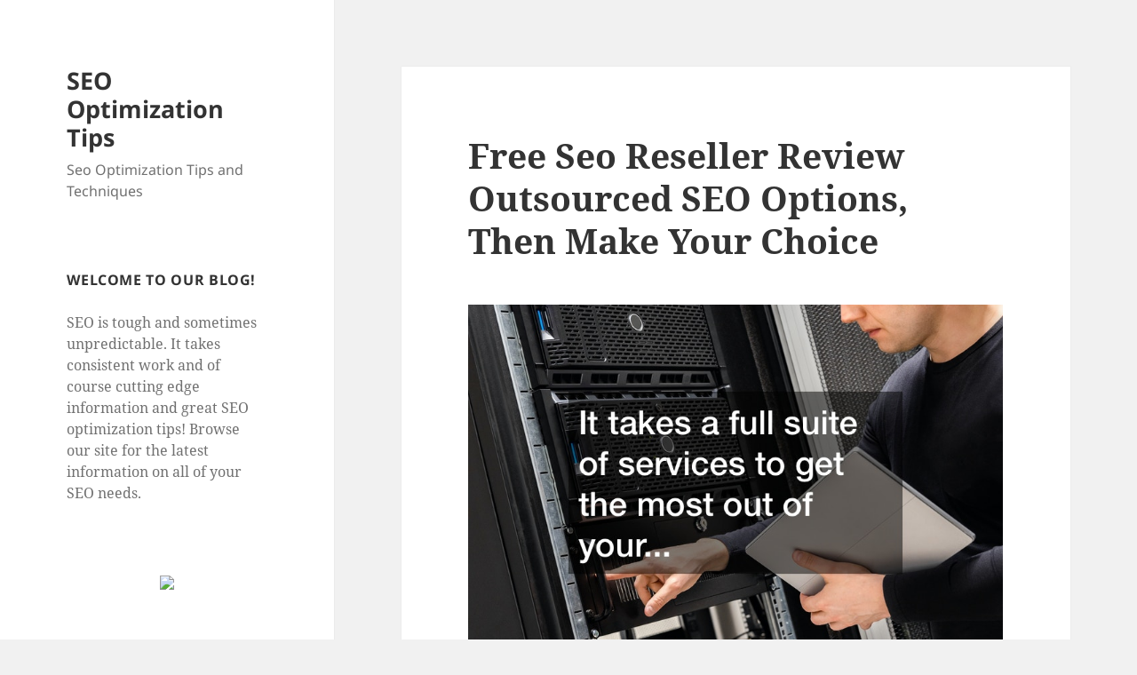

--- FILE ---
content_type: text/html; charset=UTF-8
request_url: https://seooptimizationtips.co/free-seo-reseller-review-outsourced-seo-options-then-make-your-choice/
body_size: 11539
content:
<!DOCTYPE html>
<html lang="en-US" class="no-js">
<head>
	<meta charset="UTF-8">
	<meta name="viewport" content="width=device-width, initial-scale=1.0">
	<link rel="profile" href="https://gmpg.org/xfn/11">
	<link rel="pingback" href="https://seooptimizationtips.co/xmlrpc.php">
	<script>
(function(html){html.className = html.className.replace(/\bno-js\b/,'js')})(document.documentElement);
//# sourceURL=twentyfifteen_javascript_detection
</script>
<meta name='robots' content='index, follow, max-image-preview:large, max-snippet:-1, max-video-preview:-1' />

	<!-- This site is optimized with the Yoast SEO plugin v18.9 - https://yoast.com/wordpress/plugins/seo/ -->
	<title>Free Seo Reseller  Review Outsourced SEO Options, Then Make Your Choice - SEO Optimization Tips</title>
	<link rel="canonical" href="https://seooptimizationtips.co/free-seo-reseller-review-outsourced-seo-options-then-make-your-choice/" />
	<meta property="og:locale" content="en_US" />
	<meta property="og:type" content="article" />
	<meta property="og:title" content="Free Seo Reseller  Review Outsourced SEO Options, Then Make Your Choice - SEO Optimization Tips" />
	<meta property="og:description" content="Outsourcing seo reseller program This will be described as a big issue. You must know exactly where you reside and the only real approach to know this really is to be able to re arrange your white tag. One of many common misconceptions about SEO reseller programs is they are all just about established alike. &hellip; Continue reading Free Seo Reseller  Review Outsourced SEO Options, Then Make Your Choice" />
	<meta property="og:url" content="https://seooptimizationtips.co/free-seo-reseller-review-outsourced-seo-options-then-make-your-choice/" />
	<meta property="og:site_name" content="SEO Optimization Tips" />
	<meta property="article:published_time" content="2021-07-21T05:56:21+00:00" />
	<meta property="og:image" content="https://s3.amazonaws.com/qvv/1929_60_12301427_3.jpg" />
	<meta name="twitter:card" content="summary_large_image" />
	<meta name="twitter:label1" content="Written by" />
	<meta name="twitter:data1" content="SEO Optimization" />
	<meta name="twitter:label2" content="Est. reading time" />
	<meta name="twitter:data2" content="1 minute" />
	<script type="application/ld+json" class="yoast-schema-graph">{"@context":"https://schema.org","@graph":[{"@type":"WebSite","@id":"https://seooptimizationtips.co/#website","url":"https://seooptimizationtips.co/","name":"SEO Optimization Tips","description":"Seo Optimization Tips and Techniques","potentialAction":[{"@type":"SearchAction","target":{"@type":"EntryPoint","urlTemplate":"https://seooptimizationtips.co/?s={search_term_string}"},"query-input":"required name=search_term_string"}],"inLanguage":"en-US"},{"@type":"ImageObject","inLanguage":"en-US","@id":"https://seooptimizationtips.co/free-seo-reseller-review-outsourced-seo-options-then-make-your-choice/#primaryimage","url":"https://s3.amazonaws.com/qvv/1929_60_12301427_3.jpg","contentUrl":"https://s3.amazonaws.com/qvv/1929_60_12301427_3.jpg"},{"@type":"WebPage","@id":"https://seooptimizationtips.co/free-seo-reseller-review-outsourced-seo-options-then-make-your-choice/#webpage","url":"https://seooptimizationtips.co/free-seo-reseller-review-outsourced-seo-options-then-make-your-choice/","name":"Free Seo Reseller Review Outsourced SEO Options, Then Make Your Choice - SEO Optimization Tips","isPartOf":{"@id":"https://seooptimizationtips.co/#website"},"primaryImageOfPage":{"@id":"https://seooptimizationtips.co/free-seo-reseller-review-outsourced-seo-options-then-make-your-choice/#primaryimage"},"datePublished":"2021-07-21T05:56:21+00:00","dateModified":"2021-07-21T05:56:21+00:00","author":{"@id":"https://seooptimizationtips.co/#/schema/person/10e69f7f8ff8ee7ff1e96ff79a91793e"},"breadcrumb":{"@id":"https://seooptimizationtips.co/free-seo-reseller-review-outsourced-seo-options-then-make-your-choice/#breadcrumb"},"inLanguage":"en-US","potentialAction":[{"@type":"ReadAction","target":["https://seooptimizationtips.co/free-seo-reseller-review-outsourced-seo-options-then-make-your-choice/"]}]},{"@type":"BreadcrumbList","@id":"https://seooptimizationtips.co/free-seo-reseller-review-outsourced-seo-options-then-make-your-choice/#breadcrumb","itemListElement":[{"@type":"ListItem","position":1,"name":"Home","item":"https://seooptimizationtips.co/"},{"@type":"ListItem","position":2,"name":"Free Seo Reseller Review Outsourced SEO Options, Then Make Your Choice"}]},{"@type":"Person","@id":"https://seooptimizationtips.co/#/schema/person/10e69f7f8ff8ee7ff1e96ff79a91793e","name":"SEO Optimization","image":{"@type":"ImageObject","inLanguage":"en-US","@id":"https://seooptimizationtips.co/#/schema/person/image/","url":"https://secure.gravatar.com/avatar/9baecf92bae6639a4e61738fb5c8b53b063b214f232b91bd950a7b295f0cd154?s=96&d=wavatar&r=g","contentUrl":"https://secure.gravatar.com/avatar/9baecf92bae6639a4e61738fb5c8b53b063b214f232b91bd950a7b295f0cd154?s=96&d=wavatar&r=g","caption":"SEO Optimization"},"url":"https://seooptimizationtips.co/author/seo-optimization/"}]}</script>
	<!-- / Yoast SEO plugin. -->


<link rel="alternate" type="application/rss+xml" title="SEO Optimization Tips &raquo; Feed" href="https://seooptimizationtips.co/feed/" />
<link rel="alternate" type="application/rss+xml" title="SEO Optimization Tips &raquo; Comments Feed" href="https://seooptimizationtips.co/comments/feed/" />
<link rel="alternate" type="application/rss+xml" title="SEO Optimization Tips &raquo; Free Seo Reseller   Review Outsourced SEO Options, Then Make Your Choice Comments Feed" href="https://seooptimizationtips.co/free-seo-reseller-review-outsourced-seo-options-then-make-your-choice/feed/" />
<link rel="alternate" title="oEmbed (JSON)" type="application/json+oembed" href="https://seooptimizationtips.co/wp-json/oembed/1.0/embed?url=https%3A%2F%2Fseooptimizationtips.co%2Ffree-seo-reseller-review-outsourced-seo-options-then-make-your-choice%2F" />
<link rel="alternate" title="oEmbed (XML)" type="text/xml+oembed" href="https://seooptimizationtips.co/wp-json/oembed/1.0/embed?url=https%3A%2F%2Fseooptimizationtips.co%2Ffree-seo-reseller-review-outsourced-seo-options-then-make-your-choice%2F&#038;format=xml" />
<style id='wp-img-auto-sizes-contain-inline-css'>
img:is([sizes=auto i],[sizes^="auto," i]){contain-intrinsic-size:3000px 1500px}
/*# sourceURL=wp-img-auto-sizes-contain-inline-css */
</style>
<style id='wp-emoji-styles-inline-css'>

	img.wp-smiley, img.emoji {
		display: inline !important;
		border: none !important;
		box-shadow: none !important;
		height: 1em !important;
		width: 1em !important;
		margin: 0 0.07em !important;
		vertical-align: -0.1em !important;
		background: none !important;
		padding: 0 !important;
	}
/*# sourceURL=wp-emoji-styles-inline-css */
</style>
<style id='wp-block-library-inline-css'>
:root{--wp-block-synced-color:#7a00df;--wp-block-synced-color--rgb:122,0,223;--wp-bound-block-color:var(--wp-block-synced-color);--wp-editor-canvas-background:#ddd;--wp-admin-theme-color:#007cba;--wp-admin-theme-color--rgb:0,124,186;--wp-admin-theme-color-darker-10:#006ba1;--wp-admin-theme-color-darker-10--rgb:0,107,160.5;--wp-admin-theme-color-darker-20:#005a87;--wp-admin-theme-color-darker-20--rgb:0,90,135;--wp-admin-border-width-focus:2px}@media (min-resolution:192dpi){:root{--wp-admin-border-width-focus:1.5px}}.wp-element-button{cursor:pointer}:root .has-very-light-gray-background-color{background-color:#eee}:root .has-very-dark-gray-background-color{background-color:#313131}:root .has-very-light-gray-color{color:#eee}:root .has-very-dark-gray-color{color:#313131}:root .has-vivid-green-cyan-to-vivid-cyan-blue-gradient-background{background:linear-gradient(135deg,#00d084,#0693e3)}:root .has-purple-crush-gradient-background{background:linear-gradient(135deg,#34e2e4,#4721fb 50%,#ab1dfe)}:root .has-hazy-dawn-gradient-background{background:linear-gradient(135deg,#faaca8,#dad0ec)}:root .has-subdued-olive-gradient-background{background:linear-gradient(135deg,#fafae1,#67a671)}:root .has-atomic-cream-gradient-background{background:linear-gradient(135deg,#fdd79a,#004a59)}:root .has-nightshade-gradient-background{background:linear-gradient(135deg,#330968,#31cdcf)}:root .has-midnight-gradient-background{background:linear-gradient(135deg,#020381,#2874fc)}:root{--wp--preset--font-size--normal:16px;--wp--preset--font-size--huge:42px}.has-regular-font-size{font-size:1em}.has-larger-font-size{font-size:2.625em}.has-normal-font-size{font-size:var(--wp--preset--font-size--normal)}.has-huge-font-size{font-size:var(--wp--preset--font-size--huge)}.has-text-align-center{text-align:center}.has-text-align-left{text-align:left}.has-text-align-right{text-align:right}.has-fit-text{white-space:nowrap!important}#end-resizable-editor-section{display:none}.aligncenter{clear:both}.items-justified-left{justify-content:flex-start}.items-justified-center{justify-content:center}.items-justified-right{justify-content:flex-end}.items-justified-space-between{justify-content:space-between}.screen-reader-text{border:0;clip-path:inset(50%);height:1px;margin:-1px;overflow:hidden;padding:0;position:absolute;width:1px;word-wrap:normal!important}.screen-reader-text:focus{background-color:#ddd;clip-path:none;color:#444;display:block;font-size:1em;height:auto;left:5px;line-height:normal;padding:15px 23px 14px;text-decoration:none;top:5px;width:auto;z-index:100000}html :where(.has-border-color){border-style:solid}html :where([style*=border-top-color]){border-top-style:solid}html :where([style*=border-right-color]){border-right-style:solid}html :where([style*=border-bottom-color]){border-bottom-style:solid}html :where([style*=border-left-color]){border-left-style:solid}html :where([style*=border-width]){border-style:solid}html :where([style*=border-top-width]){border-top-style:solid}html :where([style*=border-right-width]){border-right-style:solid}html :where([style*=border-bottom-width]){border-bottom-style:solid}html :where([style*=border-left-width]){border-left-style:solid}html :where(img[class*=wp-image-]){height:auto;max-width:100%}:where(figure){margin:0 0 1em}html :where(.is-position-sticky){--wp-admin--admin-bar--position-offset:var(--wp-admin--admin-bar--height,0px)}@media screen and (max-width:600px){html :where(.is-position-sticky){--wp-admin--admin-bar--position-offset:0px}}

/*# sourceURL=wp-block-library-inline-css */
</style><style id='global-styles-inline-css'>
:root{--wp--preset--aspect-ratio--square: 1;--wp--preset--aspect-ratio--4-3: 4/3;--wp--preset--aspect-ratio--3-4: 3/4;--wp--preset--aspect-ratio--3-2: 3/2;--wp--preset--aspect-ratio--2-3: 2/3;--wp--preset--aspect-ratio--16-9: 16/9;--wp--preset--aspect-ratio--9-16: 9/16;--wp--preset--color--black: #000000;--wp--preset--color--cyan-bluish-gray: #abb8c3;--wp--preset--color--white: #fff;--wp--preset--color--pale-pink: #f78da7;--wp--preset--color--vivid-red: #cf2e2e;--wp--preset--color--luminous-vivid-orange: #ff6900;--wp--preset--color--luminous-vivid-amber: #fcb900;--wp--preset--color--light-green-cyan: #7bdcb5;--wp--preset--color--vivid-green-cyan: #00d084;--wp--preset--color--pale-cyan-blue: #8ed1fc;--wp--preset--color--vivid-cyan-blue: #0693e3;--wp--preset--color--vivid-purple: #9b51e0;--wp--preset--color--dark-gray: #111;--wp--preset--color--light-gray: #f1f1f1;--wp--preset--color--yellow: #f4ca16;--wp--preset--color--dark-brown: #352712;--wp--preset--color--medium-pink: #e53b51;--wp--preset--color--light-pink: #ffe5d1;--wp--preset--color--dark-purple: #2e2256;--wp--preset--color--purple: #674970;--wp--preset--color--blue-gray: #22313f;--wp--preset--color--bright-blue: #55c3dc;--wp--preset--color--light-blue: #e9f2f9;--wp--preset--gradient--vivid-cyan-blue-to-vivid-purple: linear-gradient(135deg,rgb(6,147,227) 0%,rgb(155,81,224) 100%);--wp--preset--gradient--light-green-cyan-to-vivid-green-cyan: linear-gradient(135deg,rgb(122,220,180) 0%,rgb(0,208,130) 100%);--wp--preset--gradient--luminous-vivid-amber-to-luminous-vivid-orange: linear-gradient(135deg,rgb(252,185,0) 0%,rgb(255,105,0) 100%);--wp--preset--gradient--luminous-vivid-orange-to-vivid-red: linear-gradient(135deg,rgb(255,105,0) 0%,rgb(207,46,46) 100%);--wp--preset--gradient--very-light-gray-to-cyan-bluish-gray: linear-gradient(135deg,rgb(238,238,238) 0%,rgb(169,184,195) 100%);--wp--preset--gradient--cool-to-warm-spectrum: linear-gradient(135deg,rgb(74,234,220) 0%,rgb(151,120,209) 20%,rgb(207,42,186) 40%,rgb(238,44,130) 60%,rgb(251,105,98) 80%,rgb(254,248,76) 100%);--wp--preset--gradient--blush-light-purple: linear-gradient(135deg,rgb(255,206,236) 0%,rgb(152,150,240) 100%);--wp--preset--gradient--blush-bordeaux: linear-gradient(135deg,rgb(254,205,165) 0%,rgb(254,45,45) 50%,rgb(107,0,62) 100%);--wp--preset--gradient--luminous-dusk: linear-gradient(135deg,rgb(255,203,112) 0%,rgb(199,81,192) 50%,rgb(65,88,208) 100%);--wp--preset--gradient--pale-ocean: linear-gradient(135deg,rgb(255,245,203) 0%,rgb(182,227,212) 50%,rgb(51,167,181) 100%);--wp--preset--gradient--electric-grass: linear-gradient(135deg,rgb(202,248,128) 0%,rgb(113,206,126) 100%);--wp--preset--gradient--midnight: linear-gradient(135deg,rgb(2,3,129) 0%,rgb(40,116,252) 100%);--wp--preset--gradient--dark-gray-gradient-gradient: linear-gradient(90deg, rgba(17,17,17,1) 0%, rgba(42,42,42,1) 100%);--wp--preset--gradient--light-gray-gradient: linear-gradient(90deg, rgba(241,241,241,1) 0%, rgba(215,215,215,1) 100%);--wp--preset--gradient--white-gradient: linear-gradient(90deg, rgba(255,255,255,1) 0%, rgba(230,230,230,1) 100%);--wp--preset--gradient--yellow-gradient: linear-gradient(90deg, rgba(244,202,22,1) 0%, rgba(205,168,10,1) 100%);--wp--preset--gradient--dark-brown-gradient: linear-gradient(90deg, rgba(53,39,18,1) 0%, rgba(91,67,31,1) 100%);--wp--preset--gradient--medium-pink-gradient: linear-gradient(90deg, rgba(229,59,81,1) 0%, rgba(209,28,51,1) 100%);--wp--preset--gradient--light-pink-gradient: linear-gradient(90deg, rgba(255,229,209,1) 0%, rgba(255,200,158,1) 100%);--wp--preset--gradient--dark-purple-gradient: linear-gradient(90deg, rgba(46,34,86,1) 0%, rgba(66,48,123,1) 100%);--wp--preset--gradient--purple-gradient: linear-gradient(90deg, rgba(103,73,112,1) 0%, rgba(131,93,143,1) 100%);--wp--preset--gradient--blue-gray-gradient: linear-gradient(90deg, rgba(34,49,63,1) 0%, rgba(52,75,96,1) 100%);--wp--preset--gradient--bright-blue-gradient: linear-gradient(90deg, rgba(85,195,220,1) 0%, rgba(43,180,211,1) 100%);--wp--preset--gradient--light-blue-gradient: linear-gradient(90deg, rgba(233,242,249,1) 0%, rgba(193,218,238,1) 100%);--wp--preset--font-size--small: 13px;--wp--preset--font-size--medium: 20px;--wp--preset--font-size--large: 36px;--wp--preset--font-size--x-large: 42px;--wp--preset--spacing--20: 0.44rem;--wp--preset--spacing--30: 0.67rem;--wp--preset--spacing--40: 1rem;--wp--preset--spacing--50: 1.5rem;--wp--preset--spacing--60: 2.25rem;--wp--preset--spacing--70: 3.38rem;--wp--preset--spacing--80: 5.06rem;--wp--preset--shadow--natural: 6px 6px 9px rgba(0, 0, 0, 0.2);--wp--preset--shadow--deep: 12px 12px 50px rgba(0, 0, 0, 0.4);--wp--preset--shadow--sharp: 6px 6px 0px rgba(0, 0, 0, 0.2);--wp--preset--shadow--outlined: 6px 6px 0px -3px rgb(255, 255, 255), 6px 6px rgb(0, 0, 0);--wp--preset--shadow--crisp: 6px 6px 0px rgb(0, 0, 0);}:where(.is-layout-flex){gap: 0.5em;}:where(.is-layout-grid){gap: 0.5em;}body .is-layout-flex{display: flex;}.is-layout-flex{flex-wrap: wrap;align-items: center;}.is-layout-flex > :is(*, div){margin: 0;}body .is-layout-grid{display: grid;}.is-layout-grid > :is(*, div){margin: 0;}:where(.wp-block-columns.is-layout-flex){gap: 2em;}:where(.wp-block-columns.is-layout-grid){gap: 2em;}:where(.wp-block-post-template.is-layout-flex){gap: 1.25em;}:where(.wp-block-post-template.is-layout-grid){gap: 1.25em;}.has-black-color{color: var(--wp--preset--color--black) !important;}.has-cyan-bluish-gray-color{color: var(--wp--preset--color--cyan-bluish-gray) !important;}.has-white-color{color: var(--wp--preset--color--white) !important;}.has-pale-pink-color{color: var(--wp--preset--color--pale-pink) !important;}.has-vivid-red-color{color: var(--wp--preset--color--vivid-red) !important;}.has-luminous-vivid-orange-color{color: var(--wp--preset--color--luminous-vivid-orange) !important;}.has-luminous-vivid-amber-color{color: var(--wp--preset--color--luminous-vivid-amber) !important;}.has-light-green-cyan-color{color: var(--wp--preset--color--light-green-cyan) !important;}.has-vivid-green-cyan-color{color: var(--wp--preset--color--vivid-green-cyan) !important;}.has-pale-cyan-blue-color{color: var(--wp--preset--color--pale-cyan-blue) !important;}.has-vivid-cyan-blue-color{color: var(--wp--preset--color--vivid-cyan-blue) !important;}.has-vivid-purple-color{color: var(--wp--preset--color--vivid-purple) !important;}.has-black-background-color{background-color: var(--wp--preset--color--black) !important;}.has-cyan-bluish-gray-background-color{background-color: var(--wp--preset--color--cyan-bluish-gray) !important;}.has-white-background-color{background-color: var(--wp--preset--color--white) !important;}.has-pale-pink-background-color{background-color: var(--wp--preset--color--pale-pink) !important;}.has-vivid-red-background-color{background-color: var(--wp--preset--color--vivid-red) !important;}.has-luminous-vivid-orange-background-color{background-color: var(--wp--preset--color--luminous-vivid-orange) !important;}.has-luminous-vivid-amber-background-color{background-color: var(--wp--preset--color--luminous-vivid-amber) !important;}.has-light-green-cyan-background-color{background-color: var(--wp--preset--color--light-green-cyan) !important;}.has-vivid-green-cyan-background-color{background-color: var(--wp--preset--color--vivid-green-cyan) !important;}.has-pale-cyan-blue-background-color{background-color: var(--wp--preset--color--pale-cyan-blue) !important;}.has-vivid-cyan-blue-background-color{background-color: var(--wp--preset--color--vivid-cyan-blue) !important;}.has-vivid-purple-background-color{background-color: var(--wp--preset--color--vivid-purple) !important;}.has-black-border-color{border-color: var(--wp--preset--color--black) !important;}.has-cyan-bluish-gray-border-color{border-color: var(--wp--preset--color--cyan-bluish-gray) !important;}.has-white-border-color{border-color: var(--wp--preset--color--white) !important;}.has-pale-pink-border-color{border-color: var(--wp--preset--color--pale-pink) !important;}.has-vivid-red-border-color{border-color: var(--wp--preset--color--vivid-red) !important;}.has-luminous-vivid-orange-border-color{border-color: var(--wp--preset--color--luminous-vivid-orange) !important;}.has-luminous-vivid-amber-border-color{border-color: var(--wp--preset--color--luminous-vivid-amber) !important;}.has-light-green-cyan-border-color{border-color: var(--wp--preset--color--light-green-cyan) !important;}.has-vivid-green-cyan-border-color{border-color: var(--wp--preset--color--vivid-green-cyan) !important;}.has-pale-cyan-blue-border-color{border-color: var(--wp--preset--color--pale-cyan-blue) !important;}.has-vivid-cyan-blue-border-color{border-color: var(--wp--preset--color--vivid-cyan-blue) !important;}.has-vivid-purple-border-color{border-color: var(--wp--preset--color--vivid-purple) !important;}.has-vivid-cyan-blue-to-vivid-purple-gradient-background{background: var(--wp--preset--gradient--vivid-cyan-blue-to-vivid-purple) !important;}.has-light-green-cyan-to-vivid-green-cyan-gradient-background{background: var(--wp--preset--gradient--light-green-cyan-to-vivid-green-cyan) !important;}.has-luminous-vivid-amber-to-luminous-vivid-orange-gradient-background{background: var(--wp--preset--gradient--luminous-vivid-amber-to-luminous-vivid-orange) !important;}.has-luminous-vivid-orange-to-vivid-red-gradient-background{background: var(--wp--preset--gradient--luminous-vivid-orange-to-vivid-red) !important;}.has-very-light-gray-to-cyan-bluish-gray-gradient-background{background: var(--wp--preset--gradient--very-light-gray-to-cyan-bluish-gray) !important;}.has-cool-to-warm-spectrum-gradient-background{background: var(--wp--preset--gradient--cool-to-warm-spectrum) !important;}.has-blush-light-purple-gradient-background{background: var(--wp--preset--gradient--blush-light-purple) !important;}.has-blush-bordeaux-gradient-background{background: var(--wp--preset--gradient--blush-bordeaux) !important;}.has-luminous-dusk-gradient-background{background: var(--wp--preset--gradient--luminous-dusk) !important;}.has-pale-ocean-gradient-background{background: var(--wp--preset--gradient--pale-ocean) !important;}.has-electric-grass-gradient-background{background: var(--wp--preset--gradient--electric-grass) !important;}.has-midnight-gradient-background{background: var(--wp--preset--gradient--midnight) !important;}.has-small-font-size{font-size: var(--wp--preset--font-size--small) !important;}.has-medium-font-size{font-size: var(--wp--preset--font-size--medium) !important;}.has-large-font-size{font-size: var(--wp--preset--font-size--large) !important;}.has-x-large-font-size{font-size: var(--wp--preset--font-size--x-large) !important;}
/*# sourceURL=global-styles-inline-css */
</style>

<style id='classic-theme-styles-inline-css'>
/*! This file is auto-generated */
.wp-block-button__link{color:#fff;background-color:#32373c;border-radius:9999px;box-shadow:none;text-decoration:none;padding:calc(.667em + 2px) calc(1.333em + 2px);font-size:1.125em}.wp-block-file__button{background:#32373c;color:#fff;text-decoration:none}
/*# sourceURL=/wp-includes/css/classic-themes.min.css */
</style>
<link rel='stylesheet' id='twentyfifteen-fonts-css' href='https://seooptimizationtips.co/wp-content/themes/twentyfifteen/assets/fonts/noto-sans-plus-noto-serif-plus-inconsolata.css?ver=20230328' media='all' />
<link rel='stylesheet' id='genericons-css' href='https://seooptimizationtips.co/wp-content/themes/twentyfifteen/genericons/genericons.css?ver=20251101' media='all' />
<link rel='stylesheet' id='twentyfifteen-style-css' href='https://seooptimizationtips.co/wp-content/themes/twentyfifteen/style.css?ver=20251202' media='all' />
<link rel='stylesheet' id='twentyfifteen-block-style-css' href='https://seooptimizationtips.co/wp-content/themes/twentyfifteen/css/blocks.css?ver=20240715' media='all' />
<script src="https://seooptimizationtips.co/wp-includes/js/jquery/jquery.min.js?ver=3.7.1" id="jquery-core-js"></script>
<script src="https://seooptimizationtips.co/wp-includes/js/jquery/jquery-migrate.min.js?ver=3.4.1" id="jquery-migrate-js"></script>
<script id="twentyfifteen-script-js-extra">
var screenReaderText = {"expand":"\u003Cspan class=\"screen-reader-text\"\u003Eexpand child menu\u003C/span\u003E","collapse":"\u003Cspan class=\"screen-reader-text\"\u003Ecollapse child menu\u003C/span\u003E"};
//# sourceURL=twentyfifteen-script-js-extra
</script>
<script src="https://seooptimizationtips.co/wp-content/themes/twentyfifteen/js/functions.js?ver=20250729" id="twentyfifteen-script-js" defer data-wp-strategy="defer"></script>
<link rel="https://api.w.org/" href="https://seooptimizationtips.co/wp-json/" /><link rel="alternate" title="JSON" type="application/json" href="https://seooptimizationtips.co/wp-json/wp/v2/posts/825" /><link rel="EditURI" type="application/rsd+xml" title="RSD" href="https://seooptimizationtips.co/xmlrpc.php?rsd" />
<meta name="generator" content="WordPress 6.9" />
<link rel='shortlink' href='https://seooptimizationtips.co/?p=825' />

	<link rel="stylesheet" href="https://seooptimizationtips.co/wp-content/plugins/stock-quote-sidebar/sqsbstyle.css" type="text/css" media="screen" />
    <!-- The line below starts the conditional comment -->
    <!--[if IE]>
      <style type="text/css">
        body {behavior: url(https://seooptimizationtips.co/wp-content/plugins/stock-quote-sidebar/csshover.htc);}
      </style>
    <![endif]--> <!-- This ends the conditional comment -->
    <script language="javascript" type="text/javascript">
    //<![CDATA[
    function popupChart( obj, url ) {
            placeHolder = $(obj).getElementsByClassName("chartPlaceHolder")[0];
                            if (placeHolder.nodeName != "IMG") {
                             placeHolder.replace("");
                         }
			}
//]]>
</script><link rel="stylesheet" href="/wp-content/plugins/cache/widgetkit-da4bae09.css" />
<script type="text/javascript" src="/wp-content/plugins/cache/widgetkit-76b269ab.js"></script>
<style>.recentcomments a{display:inline !important;padding:0 !important;margin:0 !important;}</style></head>

<body data-rsssl=1 class="wp-singular post-template-default single single-post postid-825 single-format-standard wp-embed-responsive wp-theme-twentyfifteen">
<div id="page" class="hfeed site">
	<a class="skip-link screen-reader-text" href="#content">
		Skip to content	</a>

	<div id="sidebar" class="sidebar">
		<header id="masthead" class="site-header">
			<div class="site-branding">
									<p class="site-title"><a href="https://seooptimizationtips.co/" rel="home" >SEO Optimization Tips</a></p>
										<p class="site-description">Seo Optimization Tips and Techniques</p>
				
				<button class="secondary-toggle">Menu and widgets</button>
			</div><!-- .site-branding -->
		</header><!-- .site-header -->

			<div id="secondary" class="secondary">

		
		
					<div id="widget-area" class="widget-area" role="complementary">
				<aside id="text-4" class="widget widget_text"><h2 class="widget-title">Welcome to our Blog!</h2>			<div class="textwidget">SEO is tough and sometimes unpredictable. It takes consistent work and of course cutting edge information and great SEO optimization tips! Browse our site for the latest information on all of your SEO needs.</div>
		</aside><aside id="ws_widget__ad_codes-3" class="widget ad-codes"><div style="margin: 0 auto 0 auto; text-align:center;">
<a href="http://www.porsche.com/" target="_new"><img src="https://s3.amazonaws.com/siteads/300x250porsche.jpg" width="300" height="250" border="0"></a>
</div>
</aside><aside id="recent-comments-2" class="widget widget_recent_comments"><h2 class="widget-title">Recent Comments</h2><nav aria-label="Recent Comments"><ul id="recentcomments"><li class="recentcomments"><span class="comment-author-link"><a href="http://family.go.com/parenting/pkg-teen/article-772590-cosmetic-dentistry-for-your-child-t/" class="url" rel="ugc external ">Edward Cohen</a></span> on <a href="https://seooptimizationtips.co/finding-the-right-seo-strategy/#comment-33">Finding the Right SEO Strategy</a></li><li class="recentcomments"><span class="comment-author-link">Julie Lyons</span> on <a href="https://seooptimizationtips.co/online-marketing-strategy-search-engine-optimization-designed-to-help-businesses-achieve-higher-rankings-on-search-engine-results/#comment-32">Online Marketing Strategy Search Engine Optimization Designed to Help Businesses Achieve Higher Rankings on Search Engine Results</a></li><li class="recentcomments"><span class="comment-author-link">Dennis Jennings</span> on <a href="https://seooptimizationtips.co/boosting-search-rankings-and-inbound-traffic/#comment-31">Boosting Search Rankings and Inbound Traffic</a></li><li class="recentcomments"><span class="comment-author-link"><a href="http://www.publishingtalk.eu/" class="url" rel="ugc external ">KEnnedy Smith</a></span> on <a href="https://seooptimizationtips.co/how-google-can-make-or-break-your-business/#comment-30">How Google Can Make or Break Your Business</a></li><li class="recentcomments"><span class="comment-author-link">Harvey Russel</span> on <a href="https://seooptimizationtips.co/google-doesnt-own-the-internet-but-you-can/#comment-29">Google Doesn&#8217;t Own the Internet But You Can</a></li></ul></nav></aside><aside id="rss-just-better-2" class="widget rssjustbetter"><h2 class="widget-title">Latest SEO News</h2><li>No items found in feed URL: http://searchenginewatch.com/rss. You requested 5 items.</li></aside>
		<aside id="recent-posts-3" class="widget widget_recent_entries">
		<h2 class="widget-title">Recent Posts</h2><nav aria-label="Recent Posts">
		<ul>
											<li>
					<a href="https://seooptimizationtips.co/why-are-rankings-different-on-semrush-than-ahrefs-absolute-seo/">Why Are Rankings Different on SEMrush Than Ahrefs? &#8211; Absolute SEO</a>
									</li>
											<li>
					<a href="https://seooptimizationtips.co/kids-toy-storage-ideas-organize-your-home-reduce-clutter/">Kids Toy Storage Ideas  Organize Your Home &#038; Reduce Clutter</a>
									</li>
											<li>
					<a href="https://seooptimizationtips.co/essential-services-for-the-inside-and-outside-of-your-home-house-repair-made-easy/">Essential Services for the Inside and Outside of Your Home &#8211; House Repair Made Easy</a>
									</li>
											<li>
					<a href="https://seooptimizationtips.co/installing-solar-panels-a-beginners-guide-for-homeowners-revamp-your-place/">Installing Solar Panels  A Beginner’s Guide for Homeowners &#8211; Revamp Your Place</a>
									</li>
											<li>
					<a href="https://seooptimizationtips.co/exploring-the-many-facets-of-law-informed-by-law/">Exploring the Many Facets of Law &#8211; Informed by Law</a>
									</li>
					</ul>

		</nav></aside><aside id="stock-quote-sidebar" class="widget widget_sqsidebar"><h2 class="widget-title">Stock Quotes</h2>error : cannot receive stock quote information</aside><aside id="calendar-2" class="widget widget_calendar"><h2 class="widget-title">Calendar</h2><div id="calendar_wrap" class="calendar_wrap"><table id="wp-calendar" class="wp-calendar-table">
	<caption>January 2026</caption>
	<thead>
	<tr>
		<th scope="col" aria-label="Monday">M</th>
		<th scope="col" aria-label="Tuesday">T</th>
		<th scope="col" aria-label="Wednesday">W</th>
		<th scope="col" aria-label="Thursday">T</th>
		<th scope="col" aria-label="Friday">F</th>
		<th scope="col" aria-label="Saturday">S</th>
		<th scope="col" aria-label="Sunday">S</th>
	</tr>
	</thead>
	<tbody>
	<tr>
		<td colspan="3" class="pad">&nbsp;</td><td><a href="https://seooptimizationtips.co/2026/01/01/" aria-label="Posts published on January 1, 2026">1</a></td><td>2</td><td>3</td><td><a href="https://seooptimizationtips.co/2026/01/04/" aria-label="Posts published on January 4, 2026">4</a></td>
	</tr>
	<tr>
		<td><a href="https://seooptimizationtips.co/2026/01/05/" aria-label="Posts published on January 5, 2026">5</a></td><td><a href="https://seooptimizationtips.co/2026/01/06/" aria-label="Posts published on January 6, 2026">6</a></td><td>7</td><td><a href="https://seooptimizationtips.co/2026/01/08/" aria-label="Posts published on January 8, 2026">8</a></td><td>9</td><td>10</td><td>11</td>
	</tr>
	<tr>
		<td>12</td><td>13</td><td><a href="https://seooptimizationtips.co/2026/01/14/" aria-label="Posts published on January 14, 2026">14</a></td><td>15</td><td>16</td><td>17</td><td id="today">18</td>
	</tr>
	<tr>
		<td>19</td><td>20</td><td>21</td><td>22</td><td>23</td><td>24</td><td>25</td>
	</tr>
	<tr>
		<td>26</td><td>27</td><td>28</td><td>29</td><td>30</td><td>31</td>
		<td class="pad" colspan="1">&nbsp;</td>
	</tr>
	</tbody>
	</table><nav aria-label="Previous and next months" class="wp-calendar-nav">
		<span class="wp-calendar-nav-prev"><a href="https://seooptimizationtips.co/2025/12/">&laquo; Dec</a></span>
		<span class="pad">&nbsp;</span>
		<span class="wp-calendar-nav-next">&nbsp;</span>
	</nav></div></aside><aside id="archives-3" class="widget widget_archive"><h2 class="widget-title">Archives</h2><nav aria-label="Archives">
			<ul>
					<li><a href='https://seooptimizationtips.co/2026/01/'>January 2026</a></li>
	<li><a href='https://seooptimizationtips.co/2025/12/'>December 2025</a></li>
	<li><a href='https://seooptimizationtips.co/2025/11/'>November 2025</a></li>
	<li><a href='https://seooptimizationtips.co/2025/10/'>October 2025</a></li>
	<li><a href='https://seooptimizationtips.co/2025/09/'>September 2025</a></li>
	<li><a href='https://seooptimizationtips.co/2025/08/'>August 2025</a></li>
	<li><a href='https://seooptimizationtips.co/2025/07/'>July 2025</a></li>
	<li><a href='https://seooptimizationtips.co/2025/06/'>June 2025</a></li>
	<li><a href='https://seooptimizationtips.co/2025/05/'>May 2025</a></li>
	<li><a href='https://seooptimizationtips.co/2025/04/'>April 2025</a></li>
	<li><a href='https://seooptimizationtips.co/2025/03/'>March 2025</a></li>
	<li><a href='https://seooptimizationtips.co/2025/02/'>February 2025</a></li>
	<li><a href='https://seooptimizationtips.co/2025/01/'>January 2025</a></li>
	<li><a href='https://seooptimizationtips.co/2024/12/'>December 2024</a></li>
	<li><a href='https://seooptimizationtips.co/2024/11/'>November 2024</a></li>
	<li><a href='https://seooptimizationtips.co/2024/10/'>October 2024</a></li>
	<li><a href='https://seooptimizationtips.co/2024/09/'>September 2024</a></li>
	<li><a href='https://seooptimizationtips.co/2024/08/'>August 2024</a></li>
	<li><a href='https://seooptimizationtips.co/2024/07/'>July 2024</a></li>
	<li><a href='https://seooptimizationtips.co/2024/06/'>June 2024</a></li>
	<li><a href='https://seooptimizationtips.co/2024/05/'>May 2024</a></li>
	<li><a href='https://seooptimizationtips.co/2024/04/'>April 2024</a></li>
	<li><a href='https://seooptimizationtips.co/2024/03/'>March 2024</a></li>
	<li><a href='https://seooptimizationtips.co/2024/02/'>February 2024</a></li>
	<li><a href='https://seooptimizationtips.co/2024/01/'>January 2024</a></li>
	<li><a href='https://seooptimizationtips.co/2023/12/'>December 2023</a></li>
	<li><a href='https://seooptimizationtips.co/2023/11/'>November 2023</a></li>
	<li><a href='https://seooptimizationtips.co/2023/10/'>October 2023</a></li>
	<li><a href='https://seooptimizationtips.co/2023/09/'>September 2023</a></li>
	<li><a href='https://seooptimizationtips.co/2023/08/'>August 2023</a></li>
	<li><a href='https://seooptimizationtips.co/2023/07/'>July 2023</a></li>
	<li><a href='https://seooptimizationtips.co/2023/06/'>June 2023</a></li>
	<li><a href='https://seooptimizationtips.co/2023/05/'>May 2023</a></li>
	<li><a href='https://seooptimizationtips.co/2023/04/'>April 2023</a></li>
	<li><a href='https://seooptimizationtips.co/2023/03/'>March 2023</a></li>
	<li><a href='https://seooptimizationtips.co/2023/02/'>February 2023</a></li>
	<li><a href='https://seooptimizationtips.co/2023/01/'>January 2023</a></li>
	<li><a href='https://seooptimizationtips.co/2022/12/'>December 2022</a></li>
	<li><a href='https://seooptimizationtips.co/2022/11/'>November 2022</a></li>
	<li><a href='https://seooptimizationtips.co/2022/10/'>October 2022</a></li>
	<li><a href='https://seooptimizationtips.co/2022/09/'>September 2022</a></li>
	<li><a href='https://seooptimizationtips.co/2022/08/'>August 2022</a></li>
	<li><a href='https://seooptimizationtips.co/2022/07/'>July 2022</a></li>
	<li><a href='https://seooptimizationtips.co/2022/06/'>June 2022</a></li>
	<li><a href='https://seooptimizationtips.co/2022/05/'>May 2022</a></li>
	<li><a href='https://seooptimizationtips.co/2022/04/'>April 2022</a></li>
	<li><a href='https://seooptimizationtips.co/2022/03/'>March 2022</a></li>
	<li><a href='https://seooptimizationtips.co/2022/02/'>February 2022</a></li>
	<li><a href='https://seooptimizationtips.co/2022/01/'>January 2022</a></li>
	<li><a href='https://seooptimizationtips.co/2021/12/'>December 2021</a></li>
	<li><a href='https://seooptimizationtips.co/2021/11/'>November 2021</a></li>
	<li><a href='https://seooptimizationtips.co/2021/10/'>October 2021</a></li>
	<li><a href='https://seooptimizationtips.co/2021/09/'>September 2021</a></li>
	<li><a href='https://seooptimizationtips.co/2021/08/'>August 2021</a></li>
	<li><a href='https://seooptimizationtips.co/2021/07/'>July 2021</a></li>
	<li><a href='https://seooptimizationtips.co/2021/06/'>June 2021</a></li>
	<li><a href='https://seooptimizationtips.co/2021/05/'>May 2021</a></li>
	<li><a href='https://seooptimizationtips.co/2021/04/'>April 2021</a></li>
	<li><a href='https://seooptimizationtips.co/2021/03/'>March 2021</a></li>
	<li><a href='https://seooptimizationtips.co/2021/02/'>February 2021</a></li>
	<li><a href='https://seooptimizationtips.co/2021/01/'>January 2021</a></li>
	<li><a href='https://seooptimizationtips.co/2020/12/'>December 2020</a></li>
	<li><a href='https://seooptimizationtips.co/2020/11/'>November 2020</a></li>
	<li><a href='https://seooptimizationtips.co/2020/10/'>October 2020</a></li>
	<li><a href='https://seooptimizationtips.co/2020/09/'>September 2020</a></li>
	<li><a href='https://seooptimizationtips.co/2020/08/'>August 2020</a></li>
	<li><a href='https://seooptimizationtips.co/2015/11/'>November 2015</a></li>
	<li><a href='https://seooptimizationtips.co/2014/02/'>February 2014</a></li>
	<li><a href='https://seooptimizationtips.co/2013/11/'>November 2013</a></li>
	<li><a href='https://seooptimizationtips.co/2013/10/'>October 2013</a></li>
	<li><a href='https://seooptimizationtips.co/2013/09/'>September 2013</a></li>
	<li><a href='https://seooptimizationtips.co/2013/08/'>August 2013</a></li>
	<li><a href='https://seooptimizationtips.co/2013/07/'>July 2013</a></li>
	<li><a href='https://seooptimizationtips.co/2013/06/'>June 2013</a></li>
	<li><a href='https://seooptimizationtips.co/2013/05/'>May 2013</a></li>
	<li><a href='https://seooptimizationtips.co/2013/04/'>April 2013</a></li>
	<li><a href='https://seooptimizationtips.co/2013/03/'>March 2013</a></li>
	<li><a href='https://seooptimizationtips.co/2013/02/'>February 2013</a></li>
	<li><a href='https://seooptimizationtips.co/2013/01/'>January 2013</a></li>
			</ul>

			</nav></aside>			</div><!-- .widget-area -->
		
	</div><!-- .secondary -->

	</div><!-- .sidebar -->

	<div id="content" class="site-content">

	<div id="primary" class="content-area">
		<main id="main" class="site-main">

		
<article id="post-825" class="post-825 post type-post status-publish format-standard hentry category-home">
	
	<header class="entry-header">
		<h1 class="entry-title">Free Seo Reseller   Review Outsourced SEO Options, Then Make Your Choice</h1>	</header><!-- .entry-header -->

	<div class="entry-content">
		<p><a href='https://freeseoreseller.com/?p=60'><img src='https://s3.amazonaws.com/qvv/1929_60_12301427_3.jpg' ></a> </p>
<p> <a href='https://freeseoreseller.com/?p=60'>Outsourcing seo reseller program</a> This will be described as a big issue.  You must know exactly where you reside and the only real approach to know this really is to be able to re arrange your white tag.<br />
One of many common misconceptions about SEO reseller programs is they are all just about established alike.  The simple fact is there are great variances.  Several of these SEO reseller programs have bare-bones support, while others provide comprehensive support that can aid with matters like strengthening your plan.<br />
The perfect application provides options like a private label SEO application, adaptive bundles, and much more.  It carries a full suite of providers to find the maximum out of your outsourced SEO.<br />
Great white tag SEO isn&#8217;t enough on its own.  Now you want the most suitable search engine optimization tools, the suitable support, and also amazing SEO.  If you have some time to critique SEO selections and understand your app doesn&#8217;t provide exactly the choices that boost success, you should search for a different SEO services.   xu39b75ey4.</p>
	</div><!-- .entry-content -->

	
	<footer class="entry-footer">
		<span class="posted-on"><span class="screen-reader-text">Posted on </span><a href="https://seooptimizationtips.co/free-seo-reseller-review-outsourced-seo-options-then-make-your-choice/" rel="bookmark"><time class="entry-date published updated" datetime="2021-07-21T05:56:21+00:00">July 21, 2021</time></a></span><span class="byline"><span class="screen-reader-text">Author </span><span class="author vcard"><a class="url fn n" href="https://seooptimizationtips.co/author/seo-optimization/">SEO Optimization</a></span></span><span class="cat-links"><span class="screen-reader-text">Categories </span><a href="https://seooptimizationtips.co/category/home/" rel="category tag">Home</a></span>			</footer><!-- .entry-footer -->

</article><!-- #post-825 -->

<div id="comments" class="comments-area">

	
	
		<div id="respond" class="comment-respond">
		<h3 id="reply-title" class="comment-reply-title">Leave a Reply</h3><p class="must-log-in">You must be <a href="https://seooptimizationtips.co/wp-login.php?redirect_to=https%3A%2F%2Fseooptimizationtips.co%2Ffree-seo-reseller-review-outsourced-seo-options-then-make-your-choice%2F">logged in</a> to post a comment.</p>	</div><!-- #respond -->
	
</div><!-- .comments-area -->

	<nav class="navigation post-navigation" aria-label="Posts">
		<h2 class="screen-reader-text">Post navigation</h2>
		<div class="nav-links"><div class="nav-previous"><a href="https://seooptimizationtips.co/3-reasons-you-might-find-yourself-in-need-of-bail-bond-help-ier-mann-legal-news/" rel="prev"><span class="meta-nav" aria-hidden="true">Previous</span> <span class="screen-reader-text">Previous post:</span> <span class="post-title">3 Reasons You Might Find Yourself In Need of Bail Bond Help &#8211; IER Mann Legal News</span></a></div><div class="nav-next"><a href="https://seooptimizationtips.co/four-cost-effective-home-renovation-ideas-do-it-yourself-repair-custom-construction-services-can-i-use-my-home-loan-for-renovations-can-you-remodel-a-townhouse-cheap-home-remodeling-contractors/" rel="next"><span class="meta-nav" aria-hidden="true">Next</span> <span class="screen-reader-text">Next post:</span> <span class="post-title">Four Cost Effective Home Renovation Ideas &#8211; Do it Yourself Repair custom construction services, can i use my home loan for renovations, can you remodel a townhouse, cheap home remodeling contractors, cheap remodeling companies</span></a></div></div>
	</nav>
		</main><!-- .site-main -->
	</div><!-- .content-area -->


	</div><!-- .site-content -->

	<footer id="colophon" class="site-footer">
		<div class="site-info">
									<a href="https://wordpress.org/" class="imprint">
				Proudly powered by WordPress			</a>
		</div><!-- .site-info -->
	</footer><!-- .site-footer -->

</div><!-- .site -->

<script type="speculationrules">
{"prefetch":[{"source":"document","where":{"and":[{"href_matches":"/*"},{"not":{"href_matches":["/wp-*.php","/wp-admin/*","/wp-content/uploads/*","/wp-content/*","/wp-content/plugins/*","/wp-content/themes/twentyfifteen/*","/*\\?(.+)"]}},{"not":{"selector_matches":"a[rel~=\"nofollow\"]"}},{"not":{"selector_matches":".no-prefetch, .no-prefetch a"}}]},"eagerness":"conservative"}]}
</script>
<script id="wp-emoji-settings" type="application/json">
{"baseUrl":"https://s.w.org/images/core/emoji/17.0.2/72x72/","ext":".png","svgUrl":"https://s.w.org/images/core/emoji/17.0.2/svg/","svgExt":".svg","source":{"concatemoji":"https://seooptimizationtips.co/wp-includes/js/wp-emoji-release.min.js?ver=6.9"}}
</script>
<script type="module">
/*! This file is auto-generated */
const a=JSON.parse(document.getElementById("wp-emoji-settings").textContent),o=(window._wpemojiSettings=a,"wpEmojiSettingsSupports"),s=["flag","emoji"];function i(e){try{var t={supportTests:e,timestamp:(new Date).valueOf()};sessionStorage.setItem(o,JSON.stringify(t))}catch(e){}}function c(e,t,n){e.clearRect(0,0,e.canvas.width,e.canvas.height),e.fillText(t,0,0);t=new Uint32Array(e.getImageData(0,0,e.canvas.width,e.canvas.height).data);e.clearRect(0,0,e.canvas.width,e.canvas.height),e.fillText(n,0,0);const a=new Uint32Array(e.getImageData(0,0,e.canvas.width,e.canvas.height).data);return t.every((e,t)=>e===a[t])}function p(e,t){e.clearRect(0,0,e.canvas.width,e.canvas.height),e.fillText(t,0,0);var n=e.getImageData(16,16,1,1);for(let e=0;e<n.data.length;e++)if(0!==n.data[e])return!1;return!0}function u(e,t,n,a){switch(t){case"flag":return n(e,"\ud83c\udff3\ufe0f\u200d\u26a7\ufe0f","\ud83c\udff3\ufe0f\u200b\u26a7\ufe0f")?!1:!n(e,"\ud83c\udde8\ud83c\uddf6","\ud83c\udde8\u200b\ud83c\uddf6")&&!n(e,"\ud83c\udff4\udb40\udc67\udb40\udc62\udb40\udc65\udb40\udc6e\udb40\udc67\udb40\udc7f","\ud83c\udff4\u200b\udb40\udc67\u200b\udb40\udc62\u200b\udb40\udc65\u200b\udb40\udc6e\u200b\udb40\udc67\u200b\udb40\udc7f");case"emoji":return!a(e,"\ud83e\u1fac8")}return!1}function f(e,t,n,a){let r;const o=(r="undefined"!=typeof WorkerGlobalScope&&self instanceof WorkerGlobalScope?new OffscreenCanvas(300,150):document.createElement("canvas")).getContext("2d",{willReadFrequently:!0}),s=(o.textBaseline="top",o.font="600 32px Arial",{});return e.forEach(e=>{s[e]=t(o,e,n,a)}),s}function r(e){var t=document.createElement("script");t.src=e,t.defer=!0,document.head.appendChild(t)}a.supports={everything:!0,everythingExceptFlag:!0},new Promise(t=>{let n=function(){try{var e=JSON.parse(sessionStorage.getItem(o));if("object"==typeof e&&"number"==typeof e.timestamp&&(new Date).valueOf()<e.timestamp+604800&&"object"==typeof e.supportTests)return e.supportTests}catch(e){}return null}();if(!n){if("undefined"!=typeof Worker&&"undefined"!=typeof OffscreenCanvas&&"undefined"!=typeof URL&&URL.createObjectURL&&"undefined"!=typeof Blob)try{var e="postMessage("+f.toString()+"("+[JSON.stringify(s),u.toString(),c.toString(),p.toString()].join(",")+"));",a=new Blob([e],{type:"text/javascript"});const r=new Worker(URL.createObjectURL(a),{name:"wpTestEmojiSupports"});return void(r.onmessage=e=>{i(n=e.data),r.terminate(),t(n)})}catch(e){}i(n=f(s,u,c,p))}t(n)}).then(e=>{for(const n in e)a.supports[n]=e[n],a.supports.everything=a.supports.everything&&a.supports[n],"flag"!==n&&(a.supports.everythingExceptFlag=a.supports.everythingExceptFlag&&a.supports[n]);var t;a.supports.everythingExceptFlag=a.supports.everythingExceptFlag&&!a.supports.flag,a.supports.everything||((t=a.source||{}).concatemoji?r(t.concatemoji):t.wpemoji&&t.twemoji&&(r(t.twemoji),r(t.wpemoji)))});
//# sourceURL=https://seooptimizationtips.co/wp-includes/js/wp-emoji-loader.min.js
</script>

</body>
</html>
